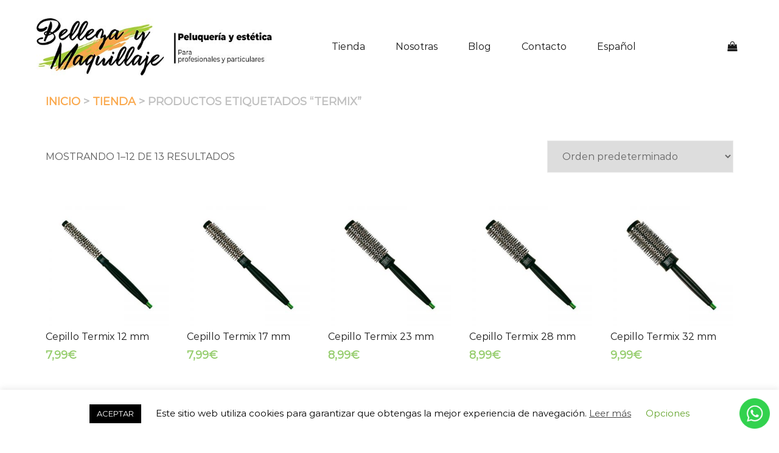

--- FILE ---
content_type: text/html; charset=UTF-8
request_url: https://bellezaymaquillaje.com/etiquetas/termix/
body_size: 16049
content:
<!doctype html><html lang="es-ES"><head>  <script>window.dataLayer = window.dataLayer || [];
  function gtag(){dataLayer.push(arguments);}
  gtag('js', new Date());

  gtag('config', 'UA-156668381-1');</script> <meta charset="UTF-8"><meta name="viewport" content="width=device-width, initial-scale=1"><link rel="profile" href="http://gmpg.org/xfn/11"><meta name='robots' content='max-image-preview:large' /><link rel="alternate" hreflang="ca" href="https://bellezaymaquillaje.com/ca/etiquetes/termix-ca/" /><link rel="alternate" hreflang="es" href="https://bellezaymaquillaje.com/etiquetas/termix/" /><link rel="alternate" hreflang="x-default" href="https://bellezaymaquillaje.com/etiquetas/termix/" /><link media="all" href="https://bellezaymaquillaje.com/wp-content/cache/autoptimize/css/autoptimize_9e090e5bdcd956cb81e3ef47df8d1cb9.css" rel="stylesheet"><link media="only screen and (max-width: 768px)" href="https://bellezaymaquillaje.com/wp-content/cache/autoptimize/css/autoptimize_645e25746732f92ab8912b8a07744c57.css" rel="stylesheet"><title>termix - Belleza y Maquillaje</title><meta name="robots" content="index, follow, max-snippet:-1, max-image-preview:large, max-video-preview:-1" /><link rel="canonical" href="https://bellezaymaquillaje.com/etiquetas/termix/" /><link rel="next" href="https://bellezaymaquillaje.com/etiquetas/termix/page/2/" /><meta property="og:locale" content="es_ES" /><meta property="og:type" content="article" /><meta property="og:title" content="termix - Belleza y Maquillaje" /><meta property="og:url" content="https://bellezaymaquillaje.com/etiquetas/termix/" /><meta property="og:site_name" content="Belleza y Maquillaje" /><meta property="og:image" content="https://bellezaymaquillaje.com/wp-content/uploads/2020/01/logo-belleza-y-maquillaje_400pix_prog.jpg" /><meta property="og:image:width" content="400" /><meta property="og:image:height" content="123" /><meta name="twitter:card" content="summary_large_image" /> <script type="application/ld+json" class="yoast-schema-graph">{"@context":"https://schema.org","@graph":[{"@type":"Organization","@id":"https://bellezaymaquillaje.com/#organization","name":"Belleza y Maquillaje","url":"https://bellezaymaquillaje.com/","sameAs":["https://www.facebook.com/Montse-Domingo-Distribucions-190679317642865/","https://www.instagram.com/montsedomingodistribucions/"],"logo":{"@type":"ImageObject","@id":"https://bellezaymaquillaje.com/#logo","inLanguage":"es","url":"https://bellezaymaquillaje.com/wp-content/uploads/2020/02/logo1_stroke_slogan3b.jpg","width":516,"height":125,"caption":"Belleza y Maquillaje"},"image":{"@id":"https://bellezaymaquillaje.com/#logo"}},{"@type":"WebSite","@id":"https://bellezaymaquillaje.com/#website","url":"https://bellezaymaquillaje.com/","name":"Belleza y Maquillaje","description":"","publisher":{"@id":"https://bellezaymaquillaje.com/#organization"},"potentialAction":[{"@type":"SearchAction","target":"https://bellezaymaquillaje.com/?s={search_term_string}","query-input":"required name=search_term_string"}],"inLanguage":"es"},{"@type":"CollectionPage","@id":"https://bellezaymaquillaje.com/etiquetas/termix/#webpage","url":"https://bellezaymaquillaje.com/etiquetas/termix/","name":"termix - Belleza y Maquillaje","isPartOf":{"@id":"https://bellezaymaquillaje.com/#website"},"inLanguage":"es","potentialAction":[{"@type":"ReadAction","target":["https://bellezaymaquillaje.com/etiquetas/termix/"]}]}]}</script> <link rel='dns-prefetch' href='//stats.wp.com' /><link rel="alternate" type="application/rss+xml" title="Belleza y Maquillaje &raquo; Feed" href="https://bellezaymaquillaje.com/feed/" /><link rel="alternate" type="application/rss+xml" title="Belleza y Maquillaje &raquo; Feed de los comentarios" href="https://bellezaymaquillaje.com/comments/feed/" /><link rel="alternate" type="application/rss+xml" title="Belleza y Maquillaje &raquo; termix Etiqueta Feed" href="https://bellezaymaquillaje.com/etiquetas/termix/feed/" /> <script type="text/javascript" src="https://bellezaymaquillaje.com/wp-includes/js/dist/vendor/wp-polyfill-inert.min.js?ver=3.1.2" id="wp-polyfill-inert-js"></script> <script type="text/javascript" src="https://bellezaymaquillaje.com/wp-includes/js/dist/vendor/regenerator-runtime.min.js?ver=0.14.0" id="regenerator-runtime-js"></script> <script type="text/javascript" src="https://bellezaymaquillaje.com/wp-includes/js/dist/vendor/wp-polyfill.min.js?ver=3.15.0" id="wp-polyfill-js"></script> <script type="text/javascript" src="https://bellezaymaquillaje.com/wp-includes/js/dist/hooks.min.js?ver=c6aec9a8d4e5a5d543a1" id="wp-hooks-js"></script> <script type="text/javascript" src="https://stats.wp.com/w.js?ver=202604" id="woo-tracks-js"></script> <script type="text/javascript" id="wpml-cookie-js-extra">var wpml_cookies = {"wp-wpml_current_language":{"value":"es","expires":1,"path":"\/"}};
var wpml_cookies = {"wp-wpml_current_language":{"value":"es","expires":1,"path":"\/"}};</script> <script type="text/javascript" src="https://bellezaymaquillaje.com/wp-includes/js/jquery/jquery.min.js?ver=3.7.1" id="jquery-core-js"></script> <script type="text/javascript" id="cookie-law-info-js-extra">var Cli_Data = {"nn_cookie_ids":[],"cookielist":[],"non_necessary_cookies":[],"ccpaEnabled":"","ccpaRegionBased":"","ccpaBarEnabled":"","strictlyEnabled":["necessary","obligatoire"],"ccpaType":"gdpr","js_blocking":"","custom_integration":"","triggerDomRefresh":"","secure_cookies":""};
var cli_cookiebar_settings = {"animate_speed_hide":"500","animate_speed_show":"500","background":"#FFF","border":"#b1a6a6c2","border_on":"","button_1_button_colour":"#000","button_1_button_hover":"#000000","button_1_link_colour":"#fff","button_1_as_button":"1","button_1_new_win":"","button_2_button_colour":"#333","button_2_button_hover":"#292929","button_2_link_colour":"#444","button_2_as_button":"","button_2_hidebar":"","button_3_button_colour":"#000","button_3_button_hover":"#000000","button_3_link_colour":"#fff","button_3_as_button":"1","button_3_new_win":"","button_4_button_colour":"#000","button_4_button_hover":"#000000","button_4_link_colour":"#62a329","button_4_as_button":"","button_7_button_colour":"#61a229","button_7_button_hover":"#4e8221","button_7_link_colour":"#fff","button_7_as_button":"1","button_7_new_win":"","font_family":"inherit","header_fix":"","notify_animate_hide":"1","notify_animate_show":"","notify_div_id":"#cookie-law-info-bar","notify_position_horizontal":"right","notify_position_vertical":"bottom","scroll_close":"","scroll_close_reload":"","accept_close_reload":"","reject_close_reload":"","showagain_tab":"1","showagain_background":"#fff","showagain_border":"#000","showagain_div_id":"#cookie-law-info-again","showagain_x_position":"100px","text":"#000","show_once_yn":"","show_once":"10000","logging_on":"","as_popup":"","popup_overlay":"1","bar_heading_text":"","cookie_bar_as":"banner","popup_showagain_position":"bottom-right","widget_position":"left"};
var log_object = {"ajax_url":"https:\/\/bellezaymaquillaje.com\/wp-admin\/admin-ajax.php"};</script> <script type="text/javascript" id="wc-add-to-cart-js-extra">var wc_add_to_cart_params = {"ajax_url":"\/wp-admin\/admin-ajax.php","wc_ajax_url":"\/?wc-ajax=%%endpoint%%","i18n_view_cart":"Ver carrito","cart_url":"https:\/\/bellezaymaquillaje.com\/carrito\/","is_cart":"","cart_redirect_after_add":"no"};</script> <script type="text/javascript" id="woocommerce-js-extra">var woocommerce_params = {"ajax_url":"\/wp-admin\/admin-ajax.php","wc_ajax_url":"\/?wc-ajax=%%endpoint%%"};</script> <link rel="https://api.w.org/" href="https://bellezaymaquillaje.com/wp-json/" /><link rel="alternate" type="application/json" href="https://bellezaymaquillaje.com/wp-json/wp/v2/product_tag/228" /><link rel="EditURI" type="application/rsd+xml" title="RSD" href="https://bellezaymaquillaje.com/xmlrpc.php?rsd" /><meta name="generator" content="WordPress 6.4.7" /><meta name="generator" content="WooCommerce 8.5.2" /><meta name="generator" content="WPML ver:4.6.9 stt:8,2;" /> <script src="https://sis-t.redsys.es:25443/sis/NC/sandbox/redsysV3.js"></script> <noscript><style>.woocommerce-product-gallery{ opacity: 1 !important; }</style></noscript><meta name="generator" content="Elementor 3.19.0; features: e_optimized_assets_loading, additional_custom_breakpoints, block_editor_assets_optimize, e_image_loading_optimization; settings: css_print_method-external, google_font-enabled, font_display-auto"> <script  type="text/javascript">!function(f,b,e,v,n,t,s){if(f.fbq)return;n=f.fbq=function(){n.callMethod?
					n.callMethod.apply(n,arguments):n.queue.push(arguments)};if(!f._fbq)f._fbq=n;
					n.push=n;n.loaded=!0;n.version='2.0';n.queue=[];t=b.createElement(e);t.async=!0;
					t.src=v;s=b.getElementsByTagName(e)[0];s.parentNode.insertBefore(t,s)}(window,
					document,'script','https://connect.facebook.net/en_US/fbevents.js');</script>  <script  type="text/javascript">fbq('init', '329029598819014', {}, {
    "agent": "woocommerce-8.5.2-3.1.9"
});

				fbq( 'track', 'PageView', {
    "source": "woocommerce",
    "version": "8.5.2",
    "pluginVersion": "3.1.9"
} );

				document.addEventListener( 'DOMContentLoaded', function() {
					jQuery && jQuery( function( $ ) {
						// Insert placeholder for events injected when a product is added to the cart through AJAX.
						$( document.body ).append( '<div class=\"wc-facebook-pixel-event-placeholder\"></div>' );
					} );
				}, false );</script> <link rel="icon" href="https://bellezaymaquillaje.com/wp-content/uploads/2020/01/cropped-logo-md-distribucions-200pix-32x32.jpg" sizes="32x32" /><link rel="icon" href="https://bellezaymaquillaje.com/wp-content/uploads/2020/01/cropped-logo-md-distribucions-200pix-192x192.jpg" sizes="192x192" /><link rel="apple-touch-icon" href="https://bellezaymaquillaje.com/wp-content/uploads/2020/01/cropped-logo-md-distribucions-200pix-180x180.jpg" /><meta name="msapplication-TileImage" content="https://bellezaymaquillaje.com/wp-content/uploads/2020/01/cropped-logo-md-distribucions-200pix-270x270.jpg" /></head><body class="archive tax-product_tag term-termix term-228 wp-custom-logo theme-airi woocommerce woocommerce-page woocommerce-no-js hfeed menuStyle2 menuNotContained static-header woocommerce-product-loop woocommerce-active elementor-default elementor-kit-3613"><div id="page" class="site"> <a class="skip-link screen-reader-text" href="#content">Saltar al contenido</a><header id="masthead" class="site-header"><div class="container-fluid"><div class="row"><div class="site-branding col-md-4 col-sm-6 col-9"> <a href="https://bellezaymaquillaje.com/" class="custom-logo-link" rel="home"><img fetchpriority="high" width="516" height="125" src="https://bellezaymaquillaje.com/wp-content/uploads/2020/02/logo_slogan.jpg" class="custom-logo" alt="Belleza y Maquillaje" decoding="async" srcset="https://bellezaymaquillaje.com/wp-content/uploads/2020/02/logo_slogan.jpg 516w, https://bellezaymaquillaje.com/wp-content/uploads/2020/02/logo_slogan-300x73.jpg 300w" sizes="(max-width: 516px) 100vw, 516px" /></a></div><div class="header-mobile-menu col-md-8 col-sm-6 col-3"> <button class="mobile-menu-toggle" aria-controls="primary-menu"> <span class="mobile-menu-toggle_lines"></span> <span class="sr-only">Alternar menú móvil</span> </button></div><nav id="site-navigation" class="main-navigation col-md-8"><div class="menu-menu-container"><ul id="primary-menu" class="menu"><li id="menu-item-250" class="menu-item menu-item-type-post_type menu-item-object-page menu-item-has-children menu-item-250"><a href="https://bellezaymaquillaje.com/tienda/">Tienda</a><ul class="sub-menu"><li id="menu-item-429" class="menu-item menu-item-type-taxonomy menu-item-object-product_cat menu-item-429"><a href="https://bellezaymaquillaje.com/cat/accesorios/">Accesorios</a></li><li id="menu-item-393" class="menu-item menu-item-type-taxonomy menu-item-object-product_cat menu-item-393"><a href="https://bellezaymaquillaje.com/cat/aparatos-electricos/">Aparatos Electricos</a></li><li id="menu-item-1257" class="menu-item menu-item-type-taxonomy menu-item-object-product_cat menu-item-1257"><a href="https://bellezaymaquillaje.com/cat/barberia/">Barberia</a></li><li id="menu-item-1258" class="menu-item menu-item-type-taxonomy menu-item-object-product_cat menu-item-1258"><a href="https://bellezaymaquillaje.com/cat/estetica/">Estética</a></li><li id="menu-item-1259" class="menu-item menu-item-type-taxonomy menu-item-object-product_cat menu-item-1259"><a href="https://bellezaymaquillaje.com/cat/kv-1-hair-lifting/">KV-1 Hair Lifting</a></li><li id="menu-item-417" class="menu-item menu-item-type-taxonomy menu-item-object-product_cat menu-item-417"><a href="https://bellezaymaquillaje.com/cat/productos-naturales/">Productos naturales</a></li><li id="menu-item-430" class="menu-item menu-item-type-taxonomy menu-item-object-product_cat menu-item-430"><a href="https://bellezaymaquillaje.com/cat/salerm-cosmetics/">Salerm cosmetics</a></li><li id="menu-item-432" class="menu-item menu-item-type-taxonomy menu-item-object-product_cat menu-item-432"><a href="https://bellezaymaquillaje.com/cat/tratamientos-capilares/">Tratamientos capilares</a></li></ul></li><li id="menu-item-906" class="menu-item menu-item-type-post_type menu-item-object-page menu-item-906"><a href="https://bellezaymaquillaje.com/nosotras/">Nosotras</a></li><li id="menu-item-66" class="menu-item menu-item-type-post_type menu-item-object-page menu-item-66"><a href="https://bellezaymaquillaje.com/blog/">Blog</a></li><li id="menu-item-715" class="menu-item menu-item-type-post_type menu-item-object-page menu-item-has-children menu-item-715"><a href="https://bellezaymaquillaje.com/contacto/">Contacto</a><ul class="sub-menu"><li id="menu-item-803" class="menu-item menu-item-type-post_type menu-item-object-page menu-item-803"><a href="https://bellezaymaquillaje.com/contacto/profesionales/">Empresas</a></li><li id="menu-item-1504" class="menu-item menu-item-type-post_type menu-item-object-page menu-item-1504"><a href="https://bellezaymaquillaje.com/envios-y-devoluciones/">ENVÍOS Y DEVOLUCIONES</a></li><li id="menu-item-1505" class="menu-item menu-item-type-post_type menu-item-object-page menu-item-privacy-policy menu-item-1505"><a rel="privacy-policy" href="https://bellezaymaquillaje.com/politica-de-privacidad-y-aviso-legal/">POLÍTICA DE PRIVACIDAD Y AVISO LEGAL</a></li></ul></li><li id="menu-item-wpml-ls-20-es" class="menu-item wpml-ls-slot-20 wpml-ls-item wpml-ls-item-es wpml-ls-current-language wpml-ls-menu-item wpml-ls-last-item menu-item-type-wpml_ls_menu_item menu-item-object-wpml_ls_menu_item menu-item-has-children menu-item-wpml-ls-20-es"><a title="Español" href="https://bellezaymaquillaje.com/etiquetas/termix/"><span class="wpml-ls-native" lang="es">Español</span></a><ul class="sub-menu"><li id="menu-item-wpml-ls-20-ca" class="menu-item wpml-ls-slot-20 wpml-ls-item wpml-ls-item-ca wpml-ls-menu-item wpml-ls-first-item menu-item-type-wpml_ls_menu_item menu-item-object-wpml_ls_menu_item menu-item-wpml-ls-20-ca"><a title="Catalán" href="https://bellezaymaquillaje.com/ca/etiquetes/termix-ca/"><span class="wpml-ls-native" lang="ca">Català</span><span class="wpml-ls-display"><span class="wpml-ls-bracket"> (</span>Catalán<span class="wpml-ls-bracket">)</span></span></a></li></ul></li></ul></div><ul class="header-search-cart"><li class="header-cart-link"> <a class="cart-contents" href="https://bellezaymaquillaje.com/carrito/" title="Ver tu carrito de compras"> <i class="fa fa-shopping-bag"></i><span class="count">0</span> </a></li></ul></nav></div></div><div class="header-search-form"><form role="search" method="get" class="search-form" action="https://bellezaymaquillaje.com/"> <label> <span class="screen-reader-text">Buscar:</span> <input type="search" class="search-field" placeholder="Buscar &hellip;" value="" name="s" /> </label> <input type="submit" class="search-submit" value="Buscar" /></form></div></header><div id="content" class="site-content"><div class="container"><div class="row"><div id="primary" class="content-area"><main id="main" class="site-main" role="main"><nav class="woocommerce-breadcrumb" aria-label="Breadcrumb"><a href="https://bellezaymaquillaje.com">Inicio</a> &gt; <a href="https://bellezaymaquillaje.com/tienda/">Tienda</a> &gt; Productos etiquetados &ldquo;termix&rdquo;</nav><header class="woocommerce-products-header"></header><div class="woocommerce-notices-wrapper"></div><p class="woocommerce-result-count"> Mostrando 1&ndash;12 de 13 resultados</p><form class="woocommerce-ordering" method="get"> <select name="orderby" class="orderby" aria-label="Pedido de la tienda"><option value="menu_order"  selected='selected'>Orden predeterminado</option><option value="popularity" >Ordenar por popularidad</option><option value="date" >Ordenar por los últimos</option><option value="price" >Ordenar por precio: bajo a alto</option><option value="price-desc" >Ordenar por precio: alto a bajo</option> </select> <input type="hidden" name="paged" value="1" /></form><div class="columns-5"><ul class="products columns-5"><li class="product type-product post-748 status-publish first instock product_cat-accesorios product_tag-cepillo product_tag-profesional product_tag-termix has-post-thumbnail taxable shipping-taxable purchasable product-type-simple"> <a href="https://bellezaymaquillaje.com/tienda/accesorios/cepillo-termix-12-mm/" class="woocommerce-LoopProduct-link woocommerce-loop-product__link"><img width="300" height="300" src="https://bellezaymaquillaje.com/wp-content/uploads/2020/02/termix12-300x300.jpg" class="attachment-woocommerce_thumbnail size-woocommerce_thumbnail" alt="12-cepillo-termix-profesional-bellezaymaquillaje.com" decoding="async" srcset="https://bellezaymaquillaje.com/wp-content/uploads/2020/02/termix12-300x300.jpg 300w, https://bellezaymaquillaje.com/wp-content/uploads/2020/02/termix12-150x150.jpg 150w, https://bellezaymaquillaje.com/wp-content/uploads/2020/02/termix12-768x768.jpg 768w, https://bellezaymaquillaje.com/wp-content/uploads/2020/02/termix12-720x720.jpg 720w, https://bellezaymaquillaje.com/wp-content/uploads/2020/02/termix12-360x360.jpg 360w, https://bellezaymaquillaje.com/wp-content/uploads/2020/02/termix12-600x600.jpg 600w, https://bellezaymaquillaje.com/wp-content/uploads/2020/02/termix12-100x100.jpg 100w, https://bellezaymaquillaje.com/wp-content/uploads/2020/02/termix12.jpg 800w" sizes="(max-width: 300px) 100vw, 300px" /><h2 class="woocommerce-loop-product__title">Cepillo Termix 12 mm</h2> <span class="price"><span class="woocommerce-Price-amount amount"><bdi>7,99<span class="woocommerce-Price-currencySymbol">&euro;</span></bdi></span></span> </a><a href="?add-to-cart=748" data-quantity="1" class="button product_type_simple add_to_cart_button ajax_add_to_cart" data-product_id="748" data-product_sku="BYM00748" aria-label="Añadir al carrito: &ldquo;Cepillo Termix 12 mm&rdquo;" aria-describedby="" rel="nofollow"><i class="fa fa-shopping-cart"></i></a></li><li class="product type-product post-749 status-publish instock product_cat-accesorios product_tag-cepillo product_tag-profesional product_tag-termix has-post-thumbnail taxable shipping-taxable purchasable product-type-simple"> <a href="https://bellezaymaquillaje.com/tienda/accesorios/cepillo-termix-17-mm/" class="woocommerce-LoopProduct-link woocommerce-loop-product__link"><img loading="lazy" width="300" height="300" src="https://bellezaymaquillaje.com/wp-content/uploads/2020/02/termix17-300x300.jpg" class="attachment-woocommerce_thumbnail size-woocommerce_thumbnail" alt="17-cepillo-termix-profesional-bellezaymaquillaje.com" decoding="async" srcset="https://bellezaymaquillaje.com/wp-content/uploads/2020/02/termix17-300x300.jpg 300w, https://bellezaymaquillaje.com/wp-content/uploads/2020/02/termix17-150x150.jpg 150w, https://bellezaymaquillaje.com/wp-content/uploads/2020/02/termix17-768x768.jpg 768w, https://bellezaymaquillaje.com/wp-content/uploads/2020/02/termix17-720x720.jpg 720w, https://bellezaymaquillaje.com/wp-content/uploads/2020/02/termix17-360x360.jpg 360w, https://bellezaymaquillaje.com/wp-content/uploads/2020/02/termix17-600x600.jpg 600w, https://bellezaymaquillaje.com/wp-content/uploads/2020/02/termix17-100x100.jpg 100w, https://bellezaymaquillaje.com/wp-content/uploads/2020/02/termix17.jpg 800w" sizes="(max-width: 300px) 100vw, 300px" /><h2 class="woocommerce-loop-product__title">Cepillo Termix 17 mm</h2> <span class="price"><span class="woocommerce-Price-amount amount"><bdi>7,99<span class="woocommerce-Price-currencySymbol">&euro;</span></bdi></span></span> </a><a href="?add-to-cart=749" data-quantity="1" class="button product_type_simple add_to_cart_button ajax_add_to_cart" data-product_id="749" data-product_sku="BYM00749" aria-label="Añadir al carrito: &ldquo;Cepillo Termix 17 mm&rdquo;" aria-describedby="" rel="nofollow"><i class="fa fa-shopping-cart"></i></a></li><li class="product type-product post-750 status-publish instock product_cat-accesorios product_tag-cepillo product_tag-profesional product_tag-termix has-post-thumbnail taxable shipping-taxable purchasable product-type-simple"> <a href="https://bellezaymaquillaje.com/tienda/accesorios/cepillo-termix-23-mm/" class="woocommerce-LoopProduct-link woocommerce-loop-product__link"><img loading="lazy" width="300" height="300" src="https://bellezaymaquillaje.com/wp-content/uploads/2020/02/termix23-300x300.jpg" class="attachment-woocommerce_thumbnail size-woocommerce_thumbnail" alt="23-cepillo-termix-profesional-bellezaymaquillaje.com" decoding="async" srcset="https://bellezaymaquillaje.com/wp-content/uploads/2020/02/termix23-300x300.jpg 300w, https://bellezaymaquillaje.com/wp-content/uploads/2020/02/termix23-150x150.jpg 150w, https://bellezaymaquillaje.com/wp-content/uploads/2020/02/termix23-768x768.jpg 768w, https://bellezaymaquillaje.com/wp-content/uploads/2020/02/termix23-720x720.jpg 720w, https://bellezaymaquillaje.com/wp-content/uploads/2020/02/termix23-360x360.jpg 360w, https://bellezaymaquillaje.com/wp-content/uploads/2020/02/termix23-600x600.jpg 600w, https://bellezaymaquillaje.com/wp-content/uploads/2020/02/termix23-100x100.jpg 100w, https://bellezaymaquillaje.com/wp-content/uploads/2020/02/termix23.jpg 800w" sizes="(max-width: 300px) 100vw, 300px" /><h2 class="woocommerce-loop-product__title">Cepillo Termix 23 mm</h2> <span class="price"><span class="woocommerce-Price-amount amount"><bdi>8,99<span class="woocommerce-Price-currencySymbol">&euro;</span></bdi></span></span> </a><a href="?add-to-cart=750" data-quantity="1" class="button product_type_simple add_to_cart_button ajax_add_to_cart" data-product_id="750" data-product_sku="BYM00750" aria-label="Añadir al carrito: &ldquo;Cepillo Termix 23 mm&rdquo;" aria-describedby="" rel="nofollow"><i class="fa fa-shopping-cart"></i></a></li><li class="product type-product post-751 status-publish instock product_cat-accesorios product_tag-cepillo product_tag-profesional product_tag-termix has-post-thumbnail taxable shipping-taxable purchasable product-type-simple"> <a href="https://bellezaymaquillaje.com/tienda/accesorios/cepillo-termix-28-mm/" class="woocommerce-LoopProduct-link woocommerce-loop-product__link"><img loading="lazy" width="300" height="300" src="https://bellezaymaquillaje.com/wp-content/uploads/2020/02/termix28-300x300.jpg" class="attachment-woocommerce_thumbnail size-woocommerce_thumbnail" alt="28-cepillo-termix-cepillo-termix-profesional-bellezaymaquillaje.com-bellezaymaquillaje.com" decoding="async" srcset="https://bellezaymaquillaje.com/wp-content/uploads/2020/02/termix28-300x300.jpg 300w, https://bellezaymaquillaje.com/wp-content/uploads/2020/02/termix28-150x150.jpg 150w, https://bellezaymaquillaje.com/wp-content/uploads/2020/02/termix28-768x768.jpg 768w, https://bellezaymaquillaje.com/wp-content/uploads/2020/02/termix28-720x720.jpg 720w, https://bellezaymaquillaje.com/wp-content/uploads/2020/02/termix28-360x360.jpg 360w, https://bellezaymaquillaje.com/wp-content/uploads/2020/02/termix28-600x600.jpg 600w, https://bellezaymaquillaje.com/wp-content/uploads/2020/02/termix28-100x100.jpg 100w, https://bellezaymaquillaje.com/wp-content/uploads/2020/02/termix28.jpg 800w" sizes="(max-width: 300px) 100vw, 300px" /><h2 class="woocommerce-loop-product__title">Cepillo Termix 28 mm</h2> <span class="price"><span class="woocommerce-Price-amount amount"><bdi>8,99<span class="woocommerce-Price-currencySymbol">&euro;</span></bdi></span></span> </a><a href="?add-to-cart=751" data-quantity="1" class="button product_type_simple add_to_cart_button ajax_add_to_cart" data-product_id="751" data-product_sku="BYM00751" aria-label="Añadir al carrito: &ldquo;Cepillo Termix 28 mm&rdquo;" aria-describedby="" rel="nofollow"><i class="fa fa-shopping-cart"></i></a></li><li class="product type-product post-752 status-publish last instock product_cat-accesorios product_tag-cepillo product_tag-profesional product_tag-termix has-post-thumbnail taxable shipping-taxable purchasable product-type-simple"> <a href="https://bellezaymaquillaje.com/tienda/accesorios/cepillo-termix-32-mm/" class="woocommerce-LoopProduct-link woocommerce-loop-product__link"><img loading="lazy" width="300" height="300" src="https://bellezaymaquillaje.com/wp-content/uploads/2020/02/termix32-300x300.jpg" class="attachment-woocommerce_thumbnail size-woocommerce_thumbnail" alt="32-cepillo-termix-profesional-bellezaymaquillaje.com" decoding="async" srcset="https://bellezaymaquillaje.com/wp-content/uploads/2020/02/termix32-300x300.jpg 300w, https://bellezaymaquillaje.com/wp-content/uploads/2020/02/termix32-150x150.jpg 150w, https://bellezaymaquillaje.com/wp-content/uploads/2020/02/termix32-768x768.jpg 768w, https://bellezaymaquillaje.com/wp-content/uploads/2020/02/termix32-720x720.jpg 720w, https://bellezaymaquillaje.com/wp-content/uploads/2020/02/termix32-360x360.jpg 360w, https://bellezaymaquillaje.com/wp-content/uploads/2020/02/termix32-600x600.jpg 600w, https://bellezaymaquillaje.com/wp-content/uploads/2020/02/termix32-100x100.jpg 100w, https://bellezaymaquillaje.com/wp-content/uploads/2020/02/termix32.jpg 800w" sizes="(max-width: 300px) 100vw, 300px" /><h2 class="woocommerce-loop-product__title">Cepillo Termix 32 mm</h2> <span class="price"><span class="woocommerce-Price-amount amount"><bdi>9,99<span class="woocommerce-Price-currencySymbol">&euro;</span></bdi></span></span> </a><a href="?add-to-cart=752" data-quantity="1" class="button product_type_simple add_to_cart_button ajax_add_to_cart" data-product_id="752" data-product_sku="BYM00752" aria-label="Añadir al carrito: &ldquo;Cepillo Termix 32 mm&rdquo;" aria-describedby="" rel="nofollow"><i class="fa fa-shopping-cart"></i></a></li><li class="product type-product post-753 status-publish first instock product_cat-accesorios product_tag-cepillo product_tag-profesional product_tag-termix has-post-thumbnail taxable shipping-taxable purchasable product-type-simple"> <a href="https://bellezaymaquillaje.com/tienda/accesorios/cepillo-termix-37-mm/" class="woocommerce-LoopProduct-link woocommerce-loop-product__link"><img loading="lazy" width="300" height="300" src="https://bellezaymaquillaje.com/wp-content/uploads/2020/02/termix37-300x300.jpg" class="attachment-woocommerce_thumbnail size-woocommerce_thumbnail" alt="37-cepillo-termix-profesional-bellezaymaquillaje.com" decoding="async" srcset="https://bellezaymaquillaje.com/wp-content/uploads/2020/02/termix37-300x300.jpg 300w, https://bellezaymaquillaje.com/wp-content/uploads/2020/02/termix37-150x150.jpg 150w, https://bellezaymaquillaje.com/wp-content/uploads/2020/02/termix37-768x768.jpg 768w, https://bellezaymaquillaje.com/wp-content/uploads/2020/02/termix37-720x720.jpg 720w, https://bellezaymaquillaje.com/wp-content/uploads/2020/02/termix37-360x360.jpg 360w, https://bellezaymaquillaje.com/wp-content/uploads/2020/02/termix37-600x600.jpg 600w, https://bellezaymaquillaje.com/wp-content/uploads/2020/02/termix37-100x100.jpg 100w, https://bellezaymaquillaje.com/wp-content/uploads/2020/02/termix37.jpg 800w" sizes="(max-width: 300px) 100vw, 300px" /><h2 class="woocommerce-loop-product__title">Cepillo Termix 37 mm</h2> <span class="price"><span class="woocommerce-Price-amount amount"><bdi>10,99<span class="woocommerce-Price-currencySymbol">&euro;</span></bdi></span></span> </a><a href="?add-to-cart=753" data-quantity="1" class="button product_type_simple add_to_cart_button ajax_add_to_cart" data-product_id="753" data-product_sku="BYM00753" aria-label="Añadir al carrito: &ldquo;Cepillo Termix 37 mm&rdquo;" aria-describedby="" rel="nofollow"><i class="fa fa-shopping-cart"></i></a></li><li class="product type-product post-754 status-publish instock product_cat-accesorios product_tag-cepillo product_tag-profesional product_tag-termix has-post-thumbnail taxable shipping-taxable purchasable product-type-simple"> <a href="https://bellezaymaquillaje.com/tienda/accesorios/cepillo-termix-43-mm/" class="woocommerce-LoopProduct-link woocommerce-loop-product__link"><img loading="lazy" width="300" height="300" src="https://bellezaymaquillaje.com/wp-content/uploads/2020/02/termix43-300x300.jpg" class="attachment-woocommerce_thumbnail size-woocommerce_thumbnail" alt="43-cepillo-termix-profesional-bellezaymaquillaje.com" decoding="async" srcset="https://bellezaymaquillaje.com/wp-content/uploads/2020/02/termix43-300x300.jpg 300w, https://bellezaymaquillaje.com/wp-content/uploads/2020/02/termix43-150x150.jpg 150w, https://bellezaymaquillaje.com/wp-content/uploads/2020/02/termix43-768x768.jpg 768w, https://bellezaymaquillaje.com/wp-content/uploads/2020/02/termix43-720x720.jpg 720w, https://bellezaymaquillaje.com/wp-content/uploads/2020/02/termix43-360x360.jpg 360w, https://bellezaymaquillaje.com/wp-content/uploads/2020/02/termix43-600x600.jpg 600w, https://bellezaymaquillaje.com/wp-content/uploads/2020/02/termix43-100x100.jpg 100w, https://bellezaymaquillaje.com/wp-content/uploads/2020/02/termix43.jpg 800w" sizes="(max-width: 300px) 100vw, 300px" /><h2 class="woocommerce-loop-product__title">Cepillo Termix 43 mm</h2> <span class="price"><span class="woocommerce-Price-amount amount"><bdi>11,99<span class="woocommerce-Price-currencySymbol">&euro;</span></bdi></span></span> </a><a href="?add-to-cart=754" data-quantity="1" class="button product_type_simple add_to_cart_button ajax_add_to_cart" data-product_id="754" data-product_sku="BYM00754" aria-label="Añadir al carrito: &ldquo;Cepillo Termix 43 mm&rdquo;" aria-describedby="" rel="nofollow"><i class="fa fa-shopping-cart"></i></a></li><li class="product type-product post-755 status-publish instock product_cat-accesorios product_tag-cepillo product_tag-ceramica product_tag-ionico product_tag-profesional product_tag-termix has-post-thumbnail taxable shipping-taxable purchasable product-type-simple"> <a href="https://bellezaymaquillaje.com/tienda/accesorios/cepillo-termix-c%c2%b7ramic-12mm/" class="woocommerce-LoopProduct-link woocommerce-loop-product__link"><img loading="lazy" width="300" height="300" src="https://bellezaymaquillaje.com/wp-content/uploads/2020/02/ceramica12-300x300.jpg" class="attachment-woocommerce_thumbnail size-woocommerce_thumbnail" alt="12-cepillo-termix-ceramica-profesional-bellezaymaquillaje.com" decoding="async" srcset="https://bellezaymaquillaje.com/wp-content/uploads/2020/02/ceramica12-300x300.jpg 300w, https://bellezaymaquillaje.com/wp-content/uploads/2020/02/ceramica12-150x150.jpg 150w, https://bellezaymaquillaje.com/wp-content/uploads/2020/02/ceramica12-768x768.jpg 768w, https://bellezaymaquillaje.com/wp-content/uploads/2020/02/ceramica12-720x720.jpg 720w, https://bellezaymaquillaje.com/wp-content/uploads/2020/02/ceramica12-360x360.jpg 360w, https://bellezaymaquillaje.com/wp-content/uploads/2020/02/ceramica12-600x600.jpg 600w, https://bellezaymaquillaje.com/wp-content/uploads/2020/02/ceramica12-100x100.jpg 100w, https://bellezaymaquillaje.com/wp-content/uploads/2020/02/ceramica12.jpg 800w" sizes="(max-width: 300px) 100vw, 300px" /><h2 class="woocommerce-loop-product__title">Cepillo Termix C·Ramic 12mm</h2> <span class="price"><span class="woocommerce-Price-amount amount"><bdi>9,99<span class="woocommerce-Price-currencySymbol">&euro;</span></bdi></span></span> </a><a href="?add-to-cart=755" data-quantity="1" class="button product_type_simple add_to_cart_button ajax_add_to_cart" data-product_id="755" data-product_sku="BYM00755" aria-label="Añadir al carrito: &ldquo;Cepillo Termix C·Ramic 12mm&rdquo;" aria-describedby="" rel="nofollow"><i class="fa fa-shopping-cart"></i></a></li><li class="product type-product post-756 status-publish instock product_cat-accesorios product_tag-cepillo product_tag-ceramica product_tag-ionico product_tag-profesional product_tag-termix has-post-thumbnail taxable shipping-taxable purchasable product-type-simple"> <a href="https://bellezaymaquillaje.com/tienda/accesorios/cepillo-termix-c%c2%b7ramic-17mm/" class="woocommerce-LoopProduct-link woocommerce-loop-product__link"><img loading="lazy" width="300" height="300" src="https://bellezaymaquillaje.com/wp-content/uploads/2020/02/ceramica17-300x300.jpg" class="attachment-woocommerce_thumbnail size-woocommerce_thumbnail" alt="17-cepillo-termix-ceramica-profesional-bellezaymaquillaje.com" decoding="async" srcset="https://bellezaymaquillaje.com/wp-content/uploads/2020/02/ceramica17-300x300.jpg 300w, https://bellezaymaquillaje.com/wp-content/uploads/2020/02/ceramica17-150x150.jpg 150w, https://bellezaymaquillaje.com/wp-content/uploads/2020/02/ceramica17-768x768.jpg 768w, https://bellezaymaquillaje.com/wp-content/uploads/2020/02/ceramica17-720x720.jpg 720w, https://bellezaymaquillaje.com/wp-content/uploads/2020/02/ceramica17-360x360.jpg 360w, https://bellezaymaquillaje.com/wp-content/uploads/2020/02/ceramica17-600x600.jpg 600w, https://bellezaymaquillaje.com/wp-content/uploads/2020/02/ceramica17-100x100.jpg 100w, https://bellezaymaquillaje.com/wp-content/uploads/2020/02/ceramica17.jpg 800w" sizes="(max-width: 300px) 100vw, 300px" /><h2 class="woocommerce-loop-product__title">Cepillo Termix C·Ramic 17mm</h2> <span class="price"><span class="woocommerce-Price-amount amount"><bdi>10,50<span class="woocommerce-Price-currencySymbol">&euro;</span></bdi></span></span> </a><a href="?add-to-cart=756" data-quantity="1" class="button product_type_simple add_to_cart_button ajax_add_to_cart" data-product_id="756" data-product_sku="BYM00756" aria-label="Añadir al carrito: &ldquo;Cepillo Termix C·Ramic 17mm&rdquo;" aria-describedby="" rel="nofollow"><i class="fa fa-shopping-cart"></i></a></li><li class="product type-product post-757 status-publish last instock product_cat-accesorios product_tag-cepillo product_tag-ceramica product_tag-ionico product_tag-profesional product_tag-termix has-post-thumbnail taxable shipping-taxable purchasable product-type-simple"> <a href="https://bellezaymaquillaje.com/tienda/accesorios/cepillo-termix-c%c2%b7ramic-23-mm/" class="woocommerce-LoopProduct-link woocommerce-loop-product__link"><img loading="lazy" width="300" height="300" src="https://bellezaymaquillaje.com/wp-content/uploads/2020/02/ceramica21-300x300.jpg" class="attachment-woocommerce_thumbnail size-woocommerce_thumbnail" alt="23-cepillo-termix-ceramica-profesional-bellezaymaquillaje.com" decoding="async" srcset="https://bellezaymaquillaje.com/wp-content/uploads/2020/02/ceramica21-300x300.jpg 300w, https://bellezaymaquillaje.com/wp-content/uploads/2020/02/ceramica21-150x150.jpg 150w, https://bellezaymaquillaje.com/wp-content/uploads/2020/02/ceramica21-768x768.jpg 768w, https://bellezaymaquillaje.com/wp-content/uploads/2020/02/ceramica21-720x720.jpg 720w, https://bellezaymaquillaje.com/wp-content/uploads/2020/02/ceramica21-360x360.jpg 360w, https://bellezaymaquillaje.com/wp-content/uploads/2020/02/ceramica21-600x600.jpg 600w, https://bellezaymaquillaje.com/wp-content/uploads/2020/02/ceramica21-100x100.jpg 100w, https://bellezaymaquillaje.com/wp-content/uploads/2020/02/ceramica21.jpg 800w" sizes="(max-width: 300px) 100vw, 300px" /><h2 class="woocommerce-loop-product__title">Cepillo Termix C·Ramic 23 mm</h2> <span class="price"><span class="woocommerce-Price-amount amount"><bdi>10,99<span class="woocommerce-Price-currencySymbol">&euro;</span></bdi></span></span> </a><a href="?add-to-cart=757" data-quantity="1" class="button product_type_simple add_to_cart_button ajax_add_to_cart" data-product_id="757" data-product_sku="BYM00757" aria-label="Añadir al carrito: &ldquo;Cepillo Termix C·Ramic 23 mm&rdquo;" aria-describedby="" rel="nofollow"><i class="fa fa-shopping-cart"></i></a></li><li class="product type-product post-758 status-publish first instock product_cat-accesorios product_tag-cepillo product_tag-ceramica product_tag-ionico product_tag-profesional product_tag-termix has-post-thumbnail taxable shipping-taxable purchasable product-type-simple"> <a href="https://bellezaymaquillaje.com/tienda/accesorios/cepillo-termix-c%c2%b7ramic-28-mm/" class="woocommerce-LoopProduct-link woocommerce-loop-product__link"><img loading="lazy" width="300" height="300" src="https://bellezaymaquillaje.com/wp-content/uploads/2020/02/ceramica28-300x300.jpg" class="attachment-woocommerce_thumbnail size-woocommerce_thumbnail" alt="28-cepillo-termix-ceramica-profesional-bellezaymaquillaje.com" decoding="async" srcset="https://bellezaymaquillaje.com/wp-content/uploads/2020/02/ceramica28-300x300.jpg 300w, https://bellezaymaquillaje.com/wp-content/uploads/2020/02/ceramica28-150x150.jpg 150w, https://bellezaymaquillaje.com/wp-content/uploads/2020/02/ceramica28-768x768.jpg 768w, https://bellezaymaquillaje.com/wp-content/uploads/2020/02/ceramica28-720x720.jpg 720w, https://bellezaymaquillaje.com/wp-content/uploads/2020/02/ceramica28-360x360.jpg 360w, https://bellezaymaquillaje.com/wp-content/uploads/2020/02/ceramica28-600x600.jpg 600w, https://bellezaymaquillaje.com/wp-content/uploads/2020/02/ceramica28-100x100.jpg 100w, https://bellezaymaquillaje.com/wp-content/uploads/2020/02/ceramica28.jpg 800w" sizes="(max-width: 300px) 100vw, 300px" /><h2 class="woocommerce-loop-product__title">Cepillo Termix C·Ramic 28 mm</h2> <span class="price"><span class="woocommerce-Price-amount amount"><bdi>11,99<span class="woocommerce-Price-currencySymbol">&euro;</span></bdi></span></span> </a><a href="?add-to-cart=758" data-quantity="1" class="button product_type_simple add_to_cart_button ajax_add_to_cart" data-product_id="758" data-product_sku="BYM00758" aria-label="Añadir al carrito: &ldquo;Cepillo Termix C·Ramic 28 mm&rdquo;" aria-describedby="" rel="nofollow"><i class="fa fa-shopping-cart"></i></a></li><li class="product type-product post-759 status-publish instock product_cat-accesorios product_tag-cepillo product_tag-ceramica product_tag-ionico product_tag-profesional product_tag-termix has-post-thumbnail taxable shipping-taxable purchasable product-type-simple"> <a href="https://bellezaymaquillaje.com/tienda/accesorios/cepillo-termix-c%c2%b7ramic-32-mm/" class="woocommerce-LoopProduct-link woocommerce-loop-product__link"><img loading="lazy" width="300" height="300" src="https://bellezaymaquillaje.com/wp-content/uploads/2020/02/ceramica32-300x300.jpg" class="attachment-woocommerce_thumbnail size-woocommerce_thumbnail" alt="32-cepillo-termix-ceramica-profesional-bellezaymaquillaje.com" decoding="async" srcset="https://bellezaymaquillaje.com/wp-content/uploads/2020/02/ceramica32-300x300.jpg 300w, https://bellezaymaquillaje.com/wp-content/uploads/2020/02/ceramica32-150x150.jpg 150w, https://bellezaymaquillaje.com/wp-content/uploads/2020/02/ceramica32-768x768.jpg 768w, https://bellezaymaquillaje.com/wp-content/uploads/2020/02/ceramica32-720x720.jpg 720w, https://bellezaymaquillaje.com/wp-content/uploads/2020/02/ceramica32-360x360.jpg 360w, https://bellezaymaquillaje.com/wp-content/uploads/2020/02/ceramica32-600x600.jpg 600w, https://bellezaymaquillaje.com/wp-content/uploads/2020/02/ceramica32-100x100.jpg 100w, https://bellezaymaquillaje.com/wp-content/uploads/2020/02/ceramica32.jpg 800w" sizes="(max-width: 300px) 100vw, 300px" /><h2 class="woocommerce-loop-product__title">Cepillo Termix C·Ramic 32 mm</h2> <span class="price"><span class="woocommerce-Price-amount amount"><bdi>13,99<span class="woocommerce-Price-currencySymbol">&euro;</span></bdi></span></span> </a><a href="?add-to-cart=759" data-quantity="1" class="button product_type_simple add_to_cart_button ajax_add_to_cart" data-product_id="759" data-product_sku="BYM00759" aria-label="Añadir al carrito: &ldquo;Cepillo Termix C·Ramic 32 mm&rdquo;" aria-describedby="" rel="nofollow"><i class="fa fa-shopping-cart"></i></a></li></ul><nav class="woocommerce-pagination"><ul class='page-numbers'><li><span aria-current="page" class="page-numbers current">1</span></li><li><a class="page-numbers" href="https://bellezaymaquillaje.com/etiquetas/termix/page/2/">2</a></li><li><a class="next page-numbers" href="https://bellezaymaquillaje.com/etiquetas/termix/page/2/">&rarr;</a></li></ul></nav></div></main></div></div></div></div><div id="sidebar-footer" class="footer-widgets" role="complementary"><div class="container"><div class="row"><div class="sidebar-column col-md-4"><section id="media_image-2" class="widget widget_media_image"><h3 class="widget-title">Nuestra tienda física</h3><img width="200" height="144" src="https://bellezaymaquillaje.com/wp-content/uploads/2020/01/logo-md-distribucions-200pix.jpg" class="image wp-image-196  attachment-full size-full" alt="bellezaymaquillaje.com MD Distribucions logo" style="max-width: 100%; height: auto;" decoding="async" /></section></div><div class="sidebar-column col-md-4"><section id="custom_html-3" class="widget_text widget widget_custom_html"><h3 class="widget-title">CONTACTO</h3><div class="textwidget custom-html-widget"><div class="mrwolf_a mrwolf_contact"> <b>MD Distribucions</b><p>C/Font, 13<br />08720 Vilafranca del Penedes, Barcelona</p><p>Telf: 93 890 40 05<br/><img src="https://bellezaymaquillaje.com/wp-content/uploads/2020/02/whatsapp-logo.png" alt="logo whatsapp">    <a href="https://wa.me/34722594846" target="_blank" rel="noopener">722 59 48 46</a><br /></p><p>Mail: <a href="mailto:hola@bellezaymaquillaje.com">hola@bellezaymaquillaje.com</a></p><p><a href="https://bellezaymaquillaje.com/envios-y-devoluciones/">Envios y devoluciones</a><br /><a href="https://bellezaymaquillaje.com/politica-de-privacidad-y-aviso-legal/">Política de privacidad y aviso legal</a></p></div></div></section></div><div class="sidebar-column col-md-4"><section id="woocommerce_widget_cart-5" class="widget woocommerce widget_shopping_cart"><div class="widget_shopping_cart_content"></div></section></div><div class="sidebar-column col-md-4"></div></div></div></div><footer id="colophon" class="site-footer"><div class="container"><div class="row"></div></div></footer></div> <a href="https://wa.me/34722594846" id="whats-button" target="_blank"> <img id="whats-icon" src="/wha.png"><div id="cookie-law-info-bar" data-nosnippet="true"><span><a role='button' data-cli_action="accept" id="cookie_action_close_header" class="medium cli-plugin-button cli-plugin-main-button cookie_action_close_header cli_action_button wt-cli-accept-btn" style="margin:12px 20px 12px 20px">ACEPTAR</a> Este sitio web utiliza cookies para garantizar que obtengas la mejor experiencia de navegación. <a href="https://bellezaymaquillaje.com/politica-de-privacidad-y-aviso-legal/" id="CONSTANT_OPEN_URL" target="_blank" class="cli-plugin-main-link">Leer más</a> <a role='button' class="cli_settings_button" style="margin:12px 20px 12px 20px">Opciones</a></span></div><div id="cookie-law-info-again" data-nosnippet="true"><span id="cookie_hdr_showagain">Privacidad y uso de cookies</span></div><div class="cli-modal" data-nosnippet="true" id="cliSettingsPopup" tabindex="-1" role="dialog" aria-labelledby="cliSettingsPopup" aria-hidden="true"><div class="cli-modal-dialog" role="document"><div class="cli-modal-content cli-bar-popup"> <button type="button" class="cli-modal-close" id="cliModalClose"> <svg class="" viewBox="0 0 24 24"><path d="M19 6.41l-1.41-1.41-5.59 5.59-5.59-5.59-1.41 1.41 5.59 5.59-5.59 5.59 1.41 1.41 5.59-5.59 5.59 5.59 1.41-1.41-5.59-5.59z"></path><path d="M0 0h24v24h-24z" fill="none"></path></svg> <span class="wt-cli-sr-only">Cerrar</span> </button><div class="cli-modal-body"><div class="cli-container-fluid cli-tab-container"><div class="cli-row"><div class="cli-col-12 cli-align-items-stretch cli-px-0"><div class="cli-privacy-overview"><h4>Privacy Overview</h4><div class="cli-privacy-content"><div class="cli-privacy-content-text">This website uses cookies to improve your experience while you navigate through the website. Out of these cookies, the cookies that are categorized as necessary are stored on your browser as they are essential for the working of basic functionalities of the website. We also use third-party cookies that help us analyze and understand how you use this website. These cookies will be stored in your browser only with your consent. You also have the option to opt-out of these cookies. But opting out of some of these cookies may have an effect on your browsing experience.</div></div> <a class="cli-privacy-readmore" aria-label="Mostrar más" role="button" data-readmore-text="Mostrar más" data-readless-text="Mostrar menos"></a></div></div><div class="cli-col-12 cli-align-items-stretch cli-px-0 cli-tab-section-container"><div class="cli-tab-section"><div class="cli-tab-header"> <a role="button" tabindex="0" class="cli-nav-link cli-settings-mobile" data-target="necessary" data-toggle="cli-toggle-tab"> Necessary </a><div class="wt-cli-necessary-checkbox"> <input type="checkbox" class="cli-user-preference-checkbox"  id="wt-cli-checkbox-necessary" data-id="checkbox-necessary" checked="checked"  /> <label class="form-check-label" for="wt-cli-checkbox-necessary">Necessary</label></div> <span class="cli-necessary-caption">Siempre activado</span></div><div class="cli-tab-content"><div class="cli-tab-pane cli-fade" data-id="necessary"><div class="wt-cli-cookie-description"> Necessary cookies are absolutely essential for the website to function properly. This category only includes cookies that ensures basic functionalities and security features of the website. These cookies do not store any personal information.</div></div></div></div><div class="cli-tab-section"><div class="cli-tab-header"> <a role="button" tabindex="0" class="cli-nav-link cli-settings-mobile" data-target="non-necessary" data-toggle="cli-toggle-tab"> Non-necessary </a><div class="cli-switch"> <input type="checkbox" id="wt-cli-checkbox-non-necessary" class="cli-user-preference-checkbox"  data-id="checkbox-non-necessary" checked='checked' /> <label for="wt-cli-checkbox-non-necessary" class="cli-slider" data-cli-enable="Activado" data-cli-disable="Desactivado"><span class="wt-cli-sr-only">Non-necessary</span></label></div></div><div class="cli-tab-content"><div class="cli-tab-pane cli-fade" data-id="non-necessary"><div class="wt-cli-cookie-description"> Any cookies that may not be particularly necessary for the website to function and is used specifically to collect user personal data via analytics, ads, other embedded contents are termed as non-necessary cookies. It is mandatory to procure user consent prior to running these cookies on your website.</div></div></div></div></div></div></div></div><div class="cli-modal-footer"><div class="wt-cli-element cli-container-fluid cli-tab-container"><div class="cli-row"><div class="cli-col-12 cli-align-items-stretch cli-px-0"><div class="cli-tab-footer wt-cli-privacy-overview-actions"> <a id="wt-cli-privacy-save-btn" role="button" tabindex="0" data-cli-action="accept" class="wt-cli-privacy-btn cli_setting_save_button wt-cli-privacy-accept-btn cli-btn">GUARDAR Y ACEPTAR</a></div></div></div></div></div></div></div></div><div class="cli-modal-backdrop cli-fade cli-settings-overlay"></div><div class="cli-modal-backdrop cli-fade cli-popupbar-overlay"></div> <script type="application/ld+json">{"@context":"https:\/\/schema.org\/","@type":"BreadcrumbList","itemListElement":[{"@type":"ListItem","position":1,"item":{"name":"Inicio","@id":"https:\/\/bellezaymaquillaje.com"}},{"@type":"ListItem","position":2,"item":{"name":"Tienda","@id":"https:\/\/bellezaymaquillaje.com\/tienda\/"}},{"@type":"ListItem","position":3,"item":{"name":"Productos etiquetados &amp;ldquo;termix&amp;rdquo;","@id":"https:\/\/bellezaymaquillaje.com\/etiquetas\/termix\/"}}]}</script>  <noscript> <img
 height="1"
 width="1"
 style="display:none"
 alt="fbpx"
 src="https://www.facebook.com/tr?id=329029598819014&ev=PageView&noscript=1"
 /> </noscript>  <script type='text/javascript'>(function () {
			var c = document.body.className;
			c = c.replace(/woocommerce-no-js/, 'woocommerce-js');
			document.body.className = c;
		})();</script> <script type="text/javascript" id="contact-form-7-js-extra">var wpcf7 = {"api":{"root":"https:\/\/bellezaymaquillaje.com\/wp-json\/","namespace":"contact-form-7\/v1"}};</script> <script type="text/javascript" id="wc-order-attribution-js-extra">var wc_order_attribution = {"params":{"lifetime":1.0e-5,"session":30,"ajaxurl":"https:\/\/bellezaymaquillaje.com\/wp-admin\/admin-ajax.php","prefix":"wc_order_attribution_","allowTracking":"yes"}};</script> <script type="text/javascript" src="https://bellezaymaquillaje.com/wp-includes/js/dist/vendor/react.min.js?ver=18.2.0" id="react-js"></script> <script type="text/javascript" src="https://bellezaymaquillaje.com/wp-includes/js/dist/deprecated.min.js?ver=73ad3591e7bc95f4777a" id="wp-deprecated-js"></script> <script type="text/javascript" src="https://bellezaymaquillaje.com/wp-includes/js/dist/dom.min.js?ver=49ff2869626fbeaacc23" id="wp-dom-js"></script> <script type="text/javascript" src="https://bellezaymaquillaje.com/wp-includes/js/dist/vendor/react-dom.min.js?ver=18.2.0" id="react-dom-js"></script> <script type="text/javascript" src="https://bellezaymaquillaje.com/wp-includes/js/dist/escape-html.min.js?ver=03e27a7b6ae14f7afaa6" id="wp-escape-html-js"></script> <script type="text/javascript" src="https://bellezaymaquillaje.com/wp-includes/js/dist/element.min.js?ver=ed1c7604880e8b574b40" id="wp-element-js"></script> <script type="text/javascript" src="https://bellezaymaquillaje.com/wp-includes/js/dist/is-shallow-equal.min.js?ver=20c2b06ecf04afb14fee" id="wp-is-shallow-equal-js"></script> <script type="text/javascript" src="https://bellezaymaquillaje.com/wp-includes/js/dist/i18n.min.js?ver=7701b0c3857f914212ef" id="wp-i18n-js"></script> <script type="text/javascript" id="wp-i18n-js-after">wp.i18n.setLocaleData( { 'text direction\u0004ltr': [ 'ltr' ] } );</script> <script type="text/javascript" id="wp-keycodes-js-translations">( function( domain, translations ) {
	var localeData = translations.locale_data[ domain ] || translations.locale_data.messages;
	localeData[""].domain = domain;
	wp.i18n.setLocaleData( localeData, domain );
} )( "default", {"translation-revision-date":"2025-01-18 13:16:56+0000","generator":"GlotPress\/4.0.1","domain":"messages","locale_data":{"messages":{"":{"domain":"messages","plural-forms":"nplurals=2; plural=n != 1;","lang":"es"},"Tilde":["Virgulilla"],"Backtick":["Acento grave"],"Period":["Punto"],"Comma":["Coma"]}},"comment":{"reference":"wp-includes\/js\/dist\/keycodes.js"}} );</script> <script type="text/javascript" src="https://bellezaymaquillaje.com/wp-includes/js/dist/keycodes.min.js?ver=3460bd0fac9859d6886c" id="wp-keycodes-js"></script> <script type="text/javascript" src="https://bellezaymaquillaje.com/wp-includes/js/dist/priority-queue.min.js?ver=422e19e9d48b269c5219" id="wp-priority-queue-js"></script> <script type="text/javascript" src="https://bellezaymaquillaje.com/wp-includes/js/dist/compose.min.js?ver=3189b344ff39fef940b7" id="wp-compose-js"></script> <script type="text/javascript" src="https://bellezaymaquillaje.com/wp-includes/js/dist/private-apis.min.js?ver=11cb2ebaa70a9f1f0ab5" id="wp-private-apis-js"></script> <script type="text/javascript" src="https://bellezaymaquillaje.com/wp-includes/js/dist/redux-routine.min.js?ver=0be1b2a6a79703e28531" id="wp-redux-routine-js"></script> <script type="text/javascript" src="https://bellezaymaquillaje.com/wp-includes/js/dist/data.min.js?ver=dc5f255634f3da29c8d5" id="wp-data-js"></script> <script type="text/javascript" id="wp-data-js-after">( function() {
	var userId = 0;
	var storageKey = "WP_DATA_USER_" + userId;
	wp.data
		.use( wp.data.plugins.persistence, { storageKey: storageKey } );
} )();</script> <script type="text/javascript" src="https://bellezaymaquillaje.com/wp-includes/js/dist/vendor/lodash.min.js?ver=4.17.19" id="lodash-js"></script> <script type="text/javascript" id="lodash-js-after">window.lodash = _.noConflict();</script> <script type="text/javascript" src="https://bellezaymaquillaje.com/wp-includes/js/dist/url.min.js?ver=b4979979018b684be209" id="wp-url-js"></script> <script type="text/javascript" id="wp-api-fetch-js-translations">( function( domain, translations ) {
	var localeData = translations.locale_data[ domain ] || translations.locale_data.messages;
	localeData[""].domain = domain;
	wp.i18n.setLocaleData( localeData, domain );
} )( "default", {"translation-revision-date":"2025-01-18 13:16:56+0000","generator":"GlotPress\/4.0.1","domain":"messages","locale_data":{"messages":{"":{"domain":"messages","plural-forms":"nplurals=2; plural=n != 1;","lang":"es"},"You are probably offline.":["Probablemente est\u00e1s desconectado."],"Media upload failed. If this is a photo or a large image, please scale it down and try again.":["La subida de medios ha fallado. Si esto es una foto o una imagen grande, por favor, reduce su tama\u00f1o e int\u00e9ntalo de nuevo."],"An unknown error occurred.":["Ha ocurrido un error desconocido."],"The response is not a valid JSON response.":["Las respuesta no es una respuesta JSON v\u00e1lida."]}},"comment":{"reference":"wp-includes\/js\/dist\/api-fetch.js"}} );</script> <script type="text/javascript" src="https://bellezaymaquillaje.com/wp-includes/js/dist/api-fetch.min.js?ver=0fa4dabf8bf2c7adf21a" id="wp-api-fetch-js"></script> <script type="text/javascript" id="wp-api-fetch-js-after">wp.apiFetch.use( wp.apiFetch.createRootURLMiddleware( "https://bellezaymaquillaje.com/wp-json/" ) );
wp.apiFetch.nonceMiddleware = wp.apiFetch.createNonceMiddleware( "c752f61115" );
wp.apiFetch.use( wp.apiFetch.nonceMiddleware );
wp.apiFetch.use( wp.apiFetch.mediaUploadMiddleware );
wp.apiFetch.nonceEndpoint = "https://bellezaymaquillaje.com/wp-admin/admin-ajax.php?action=rest-nonce";</script> <script type="text/javascript" id="wc-settings-js-before">var wcSettings = wcSettings || JSON.parse( decodeURIComponent( '%7B%22shippingCostRequiresAddress%22%3Afalse%2C%22hasFilterableProducts%22%3Atrue%2C%22isRenderingPhpTemplate%22%3Atrue%2C%22adminUrl%22%3A%22https%3A%5C%2F%5C%2Fbellezaymaquillaje.com%5C%2Fwp-admin%5C%2F%22%2C%22countries%22%3A%7B%22AF%22%3A%22Afganist%5Cu00e1n%22%2C%22AL%22%3A%22Albania%22%2C%22DE%22%3A%22Alemania%22%2C%22AD%22%3A%22Andorra%22%2C%22AO%22%3A%22Angola%22%2C%22AI%22%3A%22Anguila%22%2C%22AQ%22%3A%22Ant%5Cu00e1rtida%22%2C%22AG%22%3A%22Antigua%20y%20Barbuda%22%2C%22SA%22%3A%22Arabia%20Saudita%22%2C%22DZ%22%3A%22Argelia%22%2C%22AR%22%3A%22Argentina%22%2C%22AM%22%3A%22Armenia%22%2C%22AW%22%3A%22Aruba%22%2C%22AU%22%3A%22Australia%22%2C%22AT%22%3A%22Austria%22%2C%22AZ%22%3A%22Azerbaijan%22%2C%22BS%22%3A%22Bahamas%22%2C%22BH%22%3A%22Bahrain%22%2C%22BD%22%3A%22Bangladesh%22%2C%22BB%22%3A%22Barbados%22%2C%22PW%22%3A%22Belau%22%2C%22BE%22%3A%22B%5Cu00e9lgica%22%2C%22BZ%22%3A%22Belize%22%2C%22BJ%22%3A%22Benin%22%2C%22BM%22%3A%22Bermuda%22%2C%22BT%22%3A%22Bhutan%22%2C%22BY%22%3A%22Bielorrusia%22%2C%22MM%22%3A%22Birmania%22%2C%22BO%22%3A%22Bolivia%22%2C%22BQ%22%3A%22Bonaire%2C%20San%20Eustaquio%20y%20Saba%22%2C%22BA%22%3A%22Bosnia%20y%20Herzegovina%22%2C%22BW%22%3A%22Botswana%22%2C%22BR%22%3A%22Brasil%22%2C%22BN%22%3A%22Brun%5Cu00e9i%22%2C%22BG%22%3A%22Bulgaria%22%2C%22BF%22%3A%22Burkina%20Faso%22%2C%22BI%22%3A%22Burundi%22%2C%22CV%22%3A%22Cabo%20Verde%22%2C%22KH%22%3A%22Camboya%22%2C%22CM%22%3A%22Camer%5Cu00fan%22%2C%22CA%22%3A%22Canad%5Cu00e1%22%2C%22TD%22%3A%22Chad%22%2C%22CL%22%3A%22Chile%22%2C%22CN%22%3A%22China%22%2C%22CY%22%3A%22Chipre%22%2C%22VA%22%3A%22Ciudad%20del%20Vaticano%22%2C%22CO%22%3A%22Colombia%22%2C%22KM%22%3A%22Comoras%22%2C%22CG%22%3A%22Congo%20%28Brazzaville%29%22%2C%22CD%22%3A%22Congo%20%28Kinshasa%29%22%2C%22KP%22%3A%22Corea%20del%20Norte%22%2C%22KR%22%3A%22Corea%20del%20Sur%22%2C%22CI%22%3A%22Costa%20de%20Marfil%22%2C%22CR%22%3A%22Costa%20Rica%22%2C%22HR%22%3A%22Croacia%22%2C%22CU%22%3A%22Cuba%22%2C%22CW%22%3A%22Cura%26ccedil%3Bao%22%2C%22DK%22%3A%22Dinamarca%22%2C%22DJ%22%3A%22Djibouti%22%2C%22DM%22%3A%22Dominica%22%2C%22EC%22%3A%22Ecuador%22%2C%22EG%22%3A%22Egipto%22%2C%22SV%22%3A%22El%20Salvador%22%2C%22AE%22%3A%22Emiratos%20%5Cu00c1rabes%20Unidos%22%2C%22ER%22%3A%22Eritrea%22%2C%22SK%22%3A%22Eslovaquia%22%2C%22SI%22%3A%22Eslovenia%22%2C%22ES%22%3A%22Espa%5Cu00f1a%22%2C%22US%22%3A%22Estados%20Unidos%20%28EEUU%29%22%2C%22EE%22%3A%22Estonia%22%2C%22SZ%22%3A%22Esuatini%22%2C%22ET%22%3A%22Etiop%5Cu00eda%22%2C%22PH%22%3A%22Filipinas%22%2C%22FI%22%3A%22Finlandia%22%2C%22FJ%22%3A%22Fiyi%22%2C%22FR%22%3A%22Francia%22%2C%22GA%22%3A%22Gab%5Cu00f3n%22%2C%22GM%22%3A%22Gambia%22%2C%22GE%22%3A%22Georgia%22%2C%22GH%22%3A%22Ghana%22%2C%22GI%22%3A%22Gibraltar%22%2C%22GD%22%3A%22Granada%22%2C%22GR%22%3A%22Grecia%22%2C%22GL%22%3A%22Groenlandia%22%2C%22GP%22%3A%22Guadalupe%22%2C%22GU%22%3A%22Guam%22%2C%22GT%22%3A%22Guatemala%22%2C%22GF%22%3A%22Guayana%20Francesa%22%2C%22GG%22%3A%22Guernsey%22%2C%22GN%22%3A%22Guinea%22%2C%22GQ%22%3A%22Guinea%20Ecuatorial%22%2C%22GW%22%3A%22Guinea-Bis%5Cu00e1u%22%2C%22GY%22%3A%22Guyana%22%2C%22HT%22%3A%22Hait%5Cu00ed%22%2C%22HN%22%3A%22Honduras%22%2C%22HK%22%3A%22Hong%20Kong%22%2C%22HU%22%3A%22Hungr%5Cu00eda%22%2C%22IN%22%3A%22India%22%2C%22ID%22%3A%22Indonesia%22%2C%22IQ%22%3A%22Irak%22%2C%22IR%22%3A%22Ir%5Cu00e1n%22%2C%22IE%22%3A%22Irlanda%22%2C%22BV%22%3A%22Isla%20Bouvet%22%2C%22IM%22%3A%22Isla%20de%20Man%22%2C%22CX%22%3A%22Isla%20de%20Navidad%22%2C%22NF%22%3A%22Isla%20Norfolk%22%2C%22SH%22%3A%22Isla%20Santa%20Elena%22%2C%22IS%22%3A%22Islandia%22%2C%22AX%22%3A%22Islas%20%5Cu00c5land%22%2C%22KY%22%3A%22Islas%20Caim%5Cu00e1n%22%2C%22CC%22%3A%22Islas%20Cocos%22%2C%22CK%22%3A%22Islas%20Cook%22%2C%22UM%22%3A%22Islas%20de%20ultramar%20menores%20de%20Estados%20Unidos%20%28EEUU%29%22%2C%22FO%22%3A%22Islas%20Feroe%22%2C%22GS%22%3A%22Islas%20Georgias%20y%20Sandwich%20del%20Sur%22%2C%22HM%22%3A%22Islas%20Heard%20y%20McDonald%22%2C%22FK%22%3A%22Islas%20Malvinas%22%2C%22MP%22%3A%22Islas%20Marianas%20del%20Norte%22%2C%22MH%22%3A%22Islas%20Marshall%22%2C%22SB%22%3A%22Islas%20Salom%5Cu00f3n%22%2C%22TC%22%3A%22Islas%20Turcas%20y%20Caicos%22%2C%22VG%22%3A%22Islas%20V%5Cu00edrgenes%20%28Brit%5Cu00e1nicas%29%22%2C%22VI%22%3A%22Islas%20V%5Cu00edrgenes%20%28EEUU%29%22%2C%22IL%22%3A%22Israel%22%2C%22IT%22%3A%22Italia%22%2C%22JM%22%3A%22Jamaica%22%2C%22JP%22%3A%22Jap%5Cu00f3n%22%2C%22JE%22%3A%22Jersey%22%2C%22JO%22%3A%22Jordania%22%2C%22KZ%22%3A%22Kazajist%5Cu00e1n%22%2C%22KE%22%3A%22Kenia%22%2C%22KG%22%3A%22Kirguist%5Cu00e1n%22%2C%22KI%22%3A%22Kiribati%22%2C%22KW%22%3A%22Kuwait%22%2C%22LA%22%3A%22Laos%22%2C%22LS%22%3A%22Lesoto%22%2C%22LV%22%3A%22Letonia%22%2C%22LB%22%3A%22L%5Cu00edbano%22%2C%22LR%22%3A%22Liberia%22%2C%22LY%22%3A%22Libia%22%2C%22LI%22%3A%22Liechtenstein%22%2C%22LT%22%3A%22Lituania%22%2C%22LU%22%3A%22Luxemburgo%22%2C%22MO%22%3A%22Macao%22%2C%22MK%22%3A%22Macedonia%20del%20Norte%22%2C%22MG%22%3A%22Madagascar%22%2C%22MY%22%3A%22Malasia%22%2C%22MW%22%3A%22Malaui%22%2C%22MV%22%3A%22Maldivas%22%2C%22ML%22%3A%22Mal%5Cu00ed%22%2C%22MT%22%3A%22Malta%22%2C%22MA%22%3A%22Marruecos%22%2C%22MQ%22%3A%22Martinica%22%2C%22MU%22%3A%22Mauricio%22%2C%22MR%22%3A%22Mauritania%22%2C%22YT%22%3A%22Mayotte%22%2C%22MX%22%3A%22M%5Cu00e9xico%22%2C%22FM%22%3A%22Micronesia%22%2C%22MD%22%3A%22Moldavia%22%2C%22MC%22%3A%22M%5Cu00f3naco%22%2C%22MN%22%3A%22Mongolia%22%2C%22ME%22%3A%22Montenegro%22%2C%22MS%22%3A%22Montserrat%22%2C%22MZ%22%3A%22Mozambique%22%2C%22NA%22%3A%22Namibia%22%2C%22NR%22%3A%22Nauru%22%2C%22NP%22%3A%22Nepal%22%2C%22NI%22%3A%22Nicaragua%22%2C%22NE%22%3A%22N%5Cu00edger%22%2C%22NG%22%3A%22Nigeria%22%2C%22NU%22%3A%22Niue%22%2C%22NO%22%3A%22Noruega%22%2C%22NC%22%3A%22Nueva%20Caledonia%22%2C%22NZ%22%3A%22Nueva%20Zelanda%22%2C%22OM%22%3A%22Om%5Cu00e1n%22%2C%22NL%22%3A%22Pa%5Cu00edses%20Bajos%22%2C%22PK%22%3A%22Pakist%5Cu00e1n%22%2C%22PA%22%3A%22Panam%5Cu00e1%22%2C%22PG%22%3A%22Pap%5Cu00faa%20Nueva%20Guinea%22%2C%22PY%22%3A%22Paraguay%22%2C%22PE%22%3A%22Per%5Cu00fa%22%2C%22PN%22%3A%22Pitcairn%22%2C%22PF%22%3A%22Polinesia%20Francesa%22%2C%22PL%22%3A%22Polonia%22%2C%22PT%22%3A%22Portugal%22%2C%22PR%22%3A%22Puerto%20Rico%22%2C%22QA%22%3A%22Qatar%22%2C%22GB%22%3A%22Reino%20Unido%20%28UK%29%22%2C%22CF%22%3A%22Rep%5Cu00fablica%20Centroafricana%22%2C%22CZ%22%3A%22Rep%5Cu00fablica%20Checa%22%2C%22DO%22%3A%22Rep%5Cu00fablica%20Dominicana%22%2C%22RE%22%3A%22Reuni%5Cu00f3n%22%2C%22RW%22%3A%22Ruanda%22%2C%22RO%22%3A%22Rumania%22%2C%22RU%22%3A%22Rusia%22%2C%22EH%22%3A%22Sahara%20Occidental%22%2C%22WS%22%3A%22Samoa%22%2C%22AS%22%3A%22Samoa%20Americana%22%2C%22BL%22%3A%22San%20Bartolom%5Cu00e9%22%2C%22KN%22%3A%22San%20Crist%5Cu00f3bal%20y%20Nieves%22%2C%22SM%22%3A%22San%20Marino%22%2C%22SX%22%3A%22San%20Mart%5Cu00edn%20%28Pa%5Cu00edses%20Bajos%29%22%2C%22MF%22%3A%22San%20Mart%5Cu00edn%20%28parte%20de%20Francia%29%22%2C%22PM%22%3A%22San%20Pedro%20y%20Miquel%5Cu00f3n%22%2C%22VC%22%3A%22San%20Vicente%20y%20las%20Granadinas%22%2C%22LC%22%3A%22Santa%20Luc%5Cu00eda%22%2C%22ST%22%3A%22Santo%20Tom%5Cu00e9%20y%20Pr%5Cu00edncipe%22%2C%22SN%22%3A%22Senegal%22%2C%22RS%22%3A%22Serbia%22%2C%22SC%22%3A%22Seychelles%22%2C%22SL%22%3A%22Sierra%20Leona%22%2C%22SG%22%3A%22Singapur%22%2C%22SY%22%3A%22Siria%22%2C%22SO%22%3A%22Somalia%22%2C%22LK%22%3A%22Sri%20Lanka%22%2C%22ZA%22%3A%22Sud%5Cu00e1frica%22%2C%22SD%22%3A%22Sud%5Cu00e1n%22%2C%22SS%22%3A%22Sud%5Cu00e1n%20del%20Sur%22%2C%22SE%22%3A%22Suecia%22%2C%22CH%22%3A%22Suiza%22%2C%22SR%22%3A%22Surinam%22%2C%22SJ%22%3A%22Svalbard%20y%20Jan%20Mayen%22%2C%22TH%22%3A%22Tailandia%22%2C%22TW%22%3A%22Taiw%5Cu00e1n%22%2C%22TZ%22%3A%22Tanzania%22%2C%22TJ%22%3A%22Tayikist%5Cu00e1n%22%2C%22IO%22%3A%22Territorio%20Brit%5Cu00e1nico%20del%20Oc%5Cu00e9ano%20%5Cu00cdndico%22%2C%22TF%22%3A%22Territorios%20australes%20franceses%22%2C%22PS%22%3A%22Territorios%20Palestinos%22%2C%22TL%22%3A%22Timor%20Oriental%22%2C%22TG%22%3A%22Togo%22%2C%22TK%22%3A%22Tokelau%22%2C%22TO%22%3A%22Tonga%22%2C%22TT%22%3A%22Trinidad%20y%20Tobago%22%2C%22TN%22%3A%22T%5Cu00fanez%22%2C%22TM%22%3A%22Turkmenist%5Cu00e1n%22%2C%22TR%22%3A%22Turqu%5Cu00eda%22%2C%22TV%22%3A%22Tuvalu%22%2C%22UA%22%3A%22Ucrania%22%2C%22UG%22%3A%22Uganda%22%2C%22UY%22%3A%22Uruguay%22%2C%22UZ%22%3A%22Uzbekist%5Cu00e1n%22%2C%22VU%22%3A%22Vanuatu%22%2C%22VE%22%3A%22Venezuela%22%2C%22VN%22%3A%22Vietnam%22%2C%22WF%22%3A%22Wallis%20y%20Futuna%22%2C%22YE%22%3A%22Yemen%22%2C%22ZM%22%3A%22Zambia%22%2C%22ZW%22%3A%22Zimbabue%22%7D%2C%22currency%22%3A%7B%22code%22%3A%22EUR%22%2C%22precision%22%3A2%2C%22symbol%22%3A%22%5Cu20ac%22%2C%22symbolPosition%22%3A%22right%22%2C%22decimalSeparator%22%3A%22%2C%22%2C%22thousandSeparator%22%3A%22.%22%2C%22priceFormat%22%3A%22%252%24s%251%24s%22%7D%2C%22currentUserId%22%3A0%2C%22currentUserIsAdmin%22%3Afalse%2C%22dateFormat%22%3A%22j%20F%20Y%22%2C%22homeUrl%22%3A%22https%3A%5C%2F%5C%2Fbellezaymaquillaje.com%5C%2F%22%2C%22locale%22%3A%7B%22siteLocale%22%3A%22es_ES%22%2C%22userLocale%22%3A%22es_ES%22%2C%22weekdaysShort%22%3A%5B%22Dom%22%2C%22Lun%22%2C%22Mar%22%2C%22Mi%5Cu00e9%22%2C%22Jue%22%2C%22Vie%22%2C%22S%5Cu00e1b%22%5D%7D%2C%22dashboardUrl%22%3A%22https%3A%5C%2F%5C%2Fbellezaymaquillaje.com%5C%2Fmi-cuenta%5C%2F%22%2C%22orderStatuses%22%3A%7B%22pending%22%3A%22Pendiente%20de%20pago%22%2C%22processing%22%3A%22Procesando%22%2C%22on-hold%22%3A%22En%20espera%22%2C%22completed%22%3A%22Completado%22%2C%22cancelled%22%3A%22Cancelado%22%2C%22refunded%22%3A%22Reembolsado%22%2C%22failed%22%3A%22Fallido%22%2C%22checkout-draft%22%3A%22Borrador%22%7D%2C%22placeholderImgSrc%22%3A%22https%3A%5C%2F%5C%2Fbellezaymaquillaje.com%5C%2Fwp-content%5C%2Fuploads%5C%2Fwoocommerce-placeholder-300x300.png%22%2C%22productsSettings%22%3A%7B%22cartRedirectAfterAdd%22%3Afalse%7D%2C%22siteTitle%22%3A%22Belleza%20y%20Maquillaje%22%2C%22storePages%22%3A%7B%22myaccount%22%3A%7B%22id%22%3A10%2C%22title%22%3A%22Mi%20cuenta%22%2C%22permalink%22%3A%22https%3A%5C%2F%5C%2Fbellezaymaquillaje.com%5C%2Fmi-cuenta%5C%2F%22%7D%2C%22shop%22%3A%7B%22id%22%3A156%2C%22title%22%3A%22Tienda%22%2C%22permalink%22%3A%22https%3A%5C%2F%5C%2Fbellezaymaquillaje.com%5C%2Ftienda%5C%2F%22%7D%2C%22cart%22%3A%7B%22id%22%3A8%2C%22title%22%3A%22Carrito%22%2C%22permalink%22%3A%22https%3A%5C%2F%5C%2Fbellezaymaquillaje.com%5C%2Fcarrito%5C%2F%22%7D%2C%22checkout%22%3A%7B%22id%22%3A9%2C%22title%22%3A%22Finalizar%20compra%22%2C%22permalink%22%3A%22https%3A%5C%2F%5C%2Fbellezaymaquillaje.com%5C%2Ffinalizar-compra%5C%2F%22%7D%2C%22privacy%22%3A%7B%22id%22%3A1498%2C%22title%22%3A%22POL%5Cu00cdTICA%20DE%20PRIVACIDAD%20Y%20AVISO%20LEGAL%22%2C%22permalink%22%3A%22https%3A%5C%2F%5C%2Fbellezaymaquillaje.com%5C%2Fpolitica-de-privacidad-y-aviso-legal%5C%2F%22%7D%2C%22terms%22%3A%7B%22id%22%3A0%2C%22title%22%3A%22%22%2C%22permalink%22%3Afalse%7D%7D%2C%22wcAssetUrl%22%3A%22https%3A%5C%2F%5C%2Fbellezaymaquillaje.com%5C%2Fwp-content%5C%2Fplugins%5C%2Fwoocommerce%5C%2Fassets%5C%2F%22%2C%22wcVersion%22%3A%228.5.2%22%2C%22wpLoginUrl%22%3A%22https%3A%5C%2F%5C%2Fbellezaymaquillaje.com%5C%2Fwp-login.php%22%2C%22wpVersion%22%3A%226.4.7%22%2C%22collectableMethodIds%22%3A%5B%5D%2C%22admin%22%3A%7B%22wccomHelper%22%3A%7B%22isConnected%22%3Atrue%2C%22connectURL%22%3A%22https%3A%5C%2F%5C%2Fbellezaymaquillaje.com%5C%2Fwp-admin%5C%2Fadmin.php%3Fpage%3Dwc-addons%26section%3Dhelper%26wc-helper-disconnect%3D1%26wc-helper-nonce%3D5c0f9cd3c7%22%2C%22userEmail%22%3A%22montsedomingodistribucions%40gmail.com%22%2C%22userAvatar%22%3A%22https%3A%5C%2F%5C%2Fsecure.gravatar.com%5C%2Favatar%5C%2F0b1fee51510d69e0eab5cb4f2110bd10%3Fs%3D48%26d%3Dmm%26r%3Dg%22%2C%22storeCountry%22%3A%22ES%22%2C%22inAppPurchaseURLParams%22%3A%7B%22wccom-site%22%3A%22https%3A%5C%2F%5C%2Fbellezaymaquillaje.com%22%2C%22wccom-back%22%3A%22%252Fetiquetas%252Ftermix%252F%22%2C%22wccom-woo-version%22%3A%228.5.2%22%2C%22wccom-connect-nonce%22%3A%221fd2159192%22%7D%7D%2C%22_feature_nonce%22%3A%227e84a54cd6%22%2C%22alertCount%22%3A%221%22%2C%22visibleTaskListIds%22%3A%5B%22extended%22%5D%7D%7D' ) );</script> <script type="text/javascript" src="https://bellezaymaquillaje.com/wp-includes/js/dist/data-controls.min.js?ver=fe4ccc8a1782ea8e2cb1" id="wp-data-controls-js"></script> <script type="text/javascript" src="https://bellezaymaquillaje.com/wp-includes/js/dist/html-entities.min.js?ver=36a4a255da7dd2e1bf8e" id="wp-html-entities-js"></script> <script type="text/javascript" src="https://bellezaymaquillaje.com/wp-includes/js/dist/notices.min.js?ver=38e88f4b627cf873edd0" id="wp-notices-js"></script> <script type="text/javascript" id="wc-blocks-middleware-js-before">var wcBlocksMiddlewareConfig = {
				storeApiNonce: '9c401c571f',
				wcStoreApiNonceTimestamp: '1769181626'
			};</script> <script type="text/javascript" id="wc-blocks-data-store-js-translations">( function( domain, translations ) {
	var localeData = translations.locale_data[ domain ] || translations.locale_data.messages;
	localeData[""].domain = domain;
	wp.i18n.setLocaleData( localeData, domain );
} )( "woocommerce", {"translation-revision-date":"2024-02-09 17:35:19+0000","generator":"GlotPress\/4.0.0-beta.2","domain":"messages","locale_data":{"messages":{"":{"domain":"messages","plural-forms":"nplurals=2; plural=n != 1;","lang":"es"},"The quantity of \"%1$s\" was changed to %2$d.":["La cantidad de \u00ab%1$s\u00bb se cambi\u00f3 a %2$d."],"The quantity of \"%1$s\" was decreased to %2$d. This is the maximum allowed quantity.":["La cantidad de \u00ab%1$s\u00bb se ha reducido a %2$d. Esta es la cantidad m\u00e1xima permitida."],"The quantity of \"%1$s\" was increased to %2$d. This is the minimum required quantity.":["La cantidad de \u00ab%1$s\u00bb se ha aumentado a %2$d. Esta es la cantidad m\u00ednima permitida."],"The quantity of \"%1$s\" was changed to %2$d. You must purchase this product in groups of %3$d.":["La cantidad de \u00ab%1$s\u00bb se ha cambiado a %2$d. Debes comprar este producto en grupos de %3$d."],"\"%s\" was removed from your cart.":["\u00ab%s\u00bb se ha eliminado de tu carrito."],"Flat rate shipping":["Tarifa plana de env\u00edo"],"Long Sleeve Tee":["Camiseta de manga larga"],"Polo":["Polo"],"T-Shirt":["Camiset"],"Hoodie with Pocket":["Sudadera con bolsillo"],"Hoodie with Logo":["Sudadera con logotipo"],"Hoodie with Zipper":["Sudadera con cremallera"],"%s (optional)":["%s (opcional)"],"There was an error registering the payment method with id '%s': ":["Ocurri\u00f3 un error al registrar el m\u00e9todo de pago con el id '%s':"],"Orange":["Naranja"],"Lightweight baseball cap":["Gorra de beisbol ligera"],"Cap":["Gorra"],"Yellow":["Amarillo"],"Warm hat for winter":["Sombrero caliente de invierno"],"Beanie":["Gorro"],"example product in Cart Block\u0004Beanie":["Gorro"],"example product in Cart Block\u0004Beanie with Logo":["Gorro con logotipo"],"Something went wrong. Please contact us to get assistance.":["Algo fue mal. Por favor, cont\u00e1ctanos para obtener ayuda."],"The response is not a valid JSON response.":["Las respuesta no es una respuesta JSON v\u00e1lida."],"Unable to get cart data from the API.":["No ha sido posible obtener los datos del carrito desde la API."],"Sales tax":["Tasa de impuestos"],"Color":["Color"],"Small":["Peque\u00f1o"],"Size":["Tama\u00f1o"],"Free shipping":["Env\u00edo gratuito"],"Shipping":["Env\u00edo"],"Fee":["Cuota"],"Local pickup":["Recogida local"]}},"comment":{"reference":"assets\/client\/blocks\/wc-blocks-data.js"}} );</script> <script type="text/javascript" src="https://bellezaymaquillaje.com/wp-includes/js/dist/dom-ready.min.js?ver=392bdd43726760d1f3ca" id="wp-dom-ready-js"></script> <script type="text/javascript" id="wp-a11y-js-translations">( function( domain, translations ) {
	var localeData = translations.locale_data[ domain ] || translations.locale_data.messages;
	localeData[""].domain = domain;
	wp.i18n.setLocaleData( localeData, domain );
} )( "default", {"translation-revision-date":"2025-01-18 13:16:56+0000","generator":"GlotPress\/4.0.1","domain":"messages","locale_data":{"messages":{"":{"domain":"messages","plural-forms":"nplurals=2; plural=n != 1;","lang":"es"},"Notifications":["Avisos"]}},"comment":{"reference":"wp-includes\/js\/dist\/a11y.js"}} );</script> <script type="text/javascript" src="https://bellezaymaquillaje.com/wp-includes/js/dist/a11y.min.js?ver=7032343a947cfccf5608" id="wp-a11y-js"></script> <script type="text/javascript" src="https://bellezaymaquillaje.com/wp-includes/js/dist/primitives.min.js?ver=6984e6eb5d6157c4fe44" id="wp-primitives-js"></script> <script type="text/javascript" src="https://bellezaymaquillaje.com/wp-includes/js/dist/warning.min.js?ver=122829a085511691f14d" id="wp-warning-js"></script> <script type="text/javascript" id="wc-blocks-components-js-translations">( function( domain, translations ) {
	var localeData = translations.locale_data[ domain ] || translations.locale_data.messages;
	localeData[""].domain = domain;
	wp.i18n.setLocaleData( localeData, domain );
} )( "woocommerce", {"translation-revision-date":"2024-02-09 17:35:19+0000","generator":"GlotPress\/4.0.0-beta.2","domain":"messages","locale_data":{"messages":{"":{"domain":"messages","plural-forms":"nplurals=2; plural=n != 1;","lang":"es"},"Please fix the following errors before continuing":["Por favor, corrige los siguientes errores antes de continuar"],"Please enter a valid %s":["Por favor, introduce un %s v\u00e1lido"],"Remove \"%s\"":["Eliminar \u00ab%s\u00bb"],"Something went wrong. Please contact us to get assistance.":["Algo fue mal. Por favor, cont\u00e1ctanos para obtener ayuda."],"Dismiss this notice":["Descartar este aviso"],"Show less":["Mostrar menos"],"Show less options":["Mostrar menos opciones"],"Show %s more option":["Mostrar %s opci\u00f3n m\u00e1s","Mostrar %s opciones m\u00e1s"],"Show %s more":["Mostrar %s m\u00e1s",""],"Subtotal":["Subtotal"],"Taxes":["Impuestos"],"Remove":["Eliminar"],"Fee":["Cuota"]}},"comment":{"reference":"assets\/client\/blocks\/blocks-components.js"}} );</script> <script type="text/javascript" id="wc-blocks-checkout-js-translations">( function( domain, translations ) {
	var localeData = translations.locale_data[ domain ] || translations.locale_data.messages;
	localeData[""].domain = domain;
	wp.i18n.setLocaleData( localeData, domain );
} )( "woocommerce", {"translation-revision-date":"2024-02-09 17:35:19+0000","generator":"GlotPress\/4.0.0-beta.2","domain":"messages","locale_data":{"messages":{"":{"domain":"messages","plural-forms":"nplurals=2; plural=n != 1;","lang":"es"},"Please fix the following errors before continuing":["Por favor, corrige los siguientes errores antes de continuar"],"Please enter a valid %s":["Por favor, introduce un %s v\u00e1lido"],"The type returned by checkout filters must be the same as the type they receive. The function received %1$s but returned %2$s.":["El tipo devuelto por los filtros de pago debe ser el mismo que el tipo que reciben. La funci\u00f3n ha recibido %1$s, pero ha devuelto %2$s."],"Returned value must include %1$s, you passed \"%2$s\"":["El valor devuelto debe incluir %1$s. T\u00fa has pasado \u00ab%2$s\u00bb"],"Something went wrong. Please contact us to get assistance.":["Algo fue mal. Por favor, cont\u00e1ctanos para obtener ayuda."],"Unable to get cart data from the API.":["No ha sido posible obtener los datos del carrito desde la API."],"Dismiss this notice":["Descartar este aviso"],"Subtotal":["Subtotal"],"Taxes":["Impuestos"],"Fee":["Cuota"]}},"comment":{"reference":"assets\/client\/blocks\/blocks-checkout.js"}} );</script> <script type="text/javascript" id="cart-widget-js-extra">var actions = {"is_lang_switched":"0","force_reset":"0"};</script> <script type="text/javascript" id="wc-cart-fragments-js-extra">var wc_cart_fragments_params = {"ajax_url":"\/wp-admin\/admin-ajax.php","wc_ajax_url":"\/?wc-ajax=%%endpoint%%","cart_hash_key":"wc_cart_hash_f6c3110d49149361a75a50ac1fe73a79-es","fragment_name":"wc_fragments_f6c3110d49149361a75a50ac1fe73a79","request_timeout":"5000"};</script> <script defer src="https://bellezaymaquillaje.com/wp-content/cache/autoptimize/js/autoptimize_979dc65db1d7b3e4d283c381651dc1b5.js"></script></body></html>